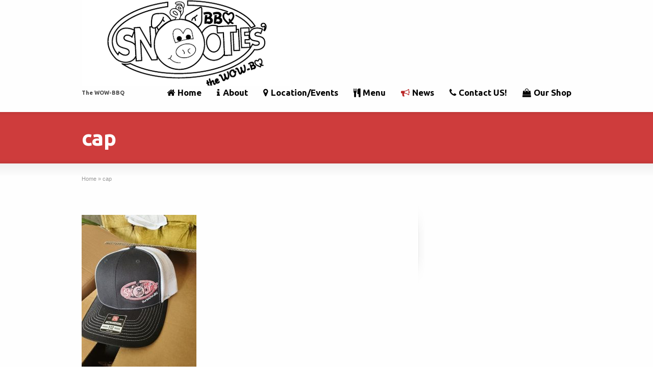

--- FILE ---
content_type: text/html; charset=UTF-8
request_url: https://snootiesbbq.com/cap/
body_size: 10019
content:
<!DOCTYPE html>
<!--[if gt IE 8]><!--> <html class="no-js" lang="en-US"> <!--<![endif]-->
<head>
<meta charset="UTF-8" />
<!--[if IE]>
<meta http-equiv="X-UA-Compatible" content="IE=edge,chrome=1" />
<![endif]-->
<meta name="viewport" content="width=device-width, minimum-scale=1.0, initial-scale=1.0, user-scalable=no" />
<link rel="shortcut icon" href="https://snootiesbbq.com/wp-content/uploads/2019/04/sbbqlogo2.png" sizes="16x16" />
<link rel="shortcut icon" href="https://snootiesbbq.com/wp-content/uploads/2019/04/sbbqlogo2.png" sizes="32x32" />
<link rel="apple-touch-icon" sizes="144x144" href="https://snootiesbbq.com/wp-content/themes/strikingr/images/apple-touch-icon.png" />
<link rel="apple-touch-icon-precomposed" sizes="144x144" href="https://snootiesbbq.com/wp-content/themes/strikingr/images/apple-touch-icon-precomposed.png" />
<!-- Feeds and Pingback -->
<link rel="profile" href="https://gmpg.org/xfn/11" />
<link rel="alternate" type="application/rss+xml" title="Snooties BBQ RSS2 Feed" href="https://snootiesbbq.com/feed/" />
<link rel="pingback" href="https://snootiesbbq.com/xmlrpc.php" />
<meta name='robots' content='index, follow, max-image-preview:large, max-snippet:-1, max-video-preview:-1' />
	<style>img:is([sizes="auto" i], [sizes^="auto," i]) { contain-intrinsic-size: 3000px 1500px }</style>
	<!-- Speed of this site is optimised by WP Performance Score Booster plugin v2.2.2 - https://dipakgajjar.com/wp-performance-score-booster/ -->

	<!-- This site is optimized with the Yoast SEO plugin v26.6 - https://yoast.com/wordpress/plugins/seo/ -->
	<title>cap - Snooties BBQ</title>
	<link rel="canonical" href="https://snootiesbbq.com/cap/" />
	<meta property="og:locale" content="en_US" />
	<meta property="og:type" content="article" />
	<meta property="og:title" content="cap - Snooties BBQ" />
	<meta property="og:url" content="https://snootiesbbq.com/cap/" />
	<meta property="og:site_name" content="Snooties BBQ" />
	<meta property="og:image" content="https://snootiesbbq.com/cap" />
	<meta property="og:image:width" content="720" />
	<meta property="og:image:height" content="960" />
	<meta property="og:image:type" content="image/jpeg" />
	<script type="application/ld+json" class="yoast-schema-graph">{"@context":"https://schema.org","@graph":[{"@type":"WebPage","@id":"https://snootiesbbq.com/cap/","url":"https://snootiesbbq.com/cap/","name":"cap - Snooties BBQ","isPartOf":{"@id":"https://snootiesbbq.com/#website"},"primaryImageOfPage":{"@id":"https://snootiesbbq.com/cap/#primaryimage"},"image":{"@id":"https://snootiesbbq.com/cap/#primaryimage"},"thumbnailUrl":"https://snootiesbbq.com/wp-content/uploads/2020/10/cap.jpg","datePublished":"2020-10-02T22:57:55+00:00","inLanguage":"en-US","potentialAction":[{"@type":"ReadAction","target":["https://snootiesbbq.com/cap/"]}]},{"@type":"ImageObject","inLanguage":"en-US","@id":"https://snootiesbbq.com/cap/#primaryimage","url":"https://snootiesbbq.com/wp-content/uploads/2020/10/cap.jpg","contentUrl":"https://snootiesbbq.com/wp-content/uploads/2020/10/cap.jpg","width":720,"height":960},{"@type":"WebSite","@id":"https://snootiesbbq.com/#website","url":"https://snootiesbbq.com/","name":"Snooties BBQ","description":"The WOW-BBQ","publisher":{"@id":"https://snootiesbbq.com/#organization"},"potentialAction":[{"@type":"SearchAction","target":{"@type":"EntryPoint","urlTemplate":"https://snootiesbbq.com/?s={search_term_string}"},"query-input":{"@type":"PropertyValueSpecification","valueRequired":true,"valueName":"search_term_string"}}],"inLanguage":"en-US"},{"@type":"Organization","@id":"https://snootiesbbq.com/#organization","name":"Snooties BBQ","url":"https://snootiesbbq.com/","logo":{"@type":"ImageObject","inLanguage":"en-US","@id":"https://snootiesbbq.com/#/schema/logo/image/","url":"https://i0.wp.com/snootiesbbq.com/wp-content/uploads/2014/03/Profile1.jpg?fit=180%2C180&ssl=1","contentUrl":"https://i0.wp.com/snootiesbbq.com/wp-content/uploads/2014/03/Profile1.jpg?fit=180%2C180&ssl=1","width":180,"height":180,"caption":"Snooties BBQ"},"image":{"@id":"https://snootiesbbq.com/#/schema/logo/image/"}}]}</script>
	<!-- / Yoast SEO plugin. -->


<link rel="alternate" type="application/rss+xml" title="Snooties BBQ &raquo; Feed" href="https://snootiesbbq.com/feed/" />
<link rel="alternate" type="application/rss+xml" title="Snooties BBQ &raquo; Comments Feed" href="https://snootiesbbq.com/comments/feed/" />
<link rel="alternate" type="application/rss+xml" title="Snooties BBQ &raquo; cap Comments Feed" href="https://snootiesbbq.com/feed/?attachment_id=12397" />
<script type="text/javascript">
/* <![CDATA[ */
window._wpemojiSettings = {"baseUrl":"https:\/\/s.w.org\/images\/core\/emoji\/15.1.0\/72x72\/","ext":".png","svgUrl":"https:\/\/s.w.org\/images\/core\/emoji\/15.1.0\/svg\/","svgExt":".svg","source":{"concatemoji":"https:\/\/snootiesbbq.com\/wp-includes\/js\/wp-emoji-release.min.js"}};
/*! This file is auto-generated */
!function(i,n){var o,s,e;function c(e){try{var t={supportTests:e,timestamp:(new Date).valueOf()};sessionStorage.setItem(o,JSON.stringify(t))}catch(e){}}function p(e,t,n){e.clearRect(0,0,e.canvas.width,e.canvas.height),e.fillText(t,0,0);var t=new Uint32Array(e.getImageData(0,0,e.canvas.width,e.canvas.height).data),r=(e.clearRect(0,0,e.canvas.width,e.canvas.height),e.fillText(n,0,0),new Uint32Array(e.getImageData(0,0,e.canvas.width,e.canvas.height).data));return t.every(function(e,t){return e===r[t]})}function u(e,t,n){switch(t){case"flag":return n(e,"\ud83c\udff3\ufe0f\u200d\u26a7\ufe0f","\ud83c\udff3\ufe0f\u200b\u26a7\ufe0f")?!1:!n(e,"\ud83c\uddfa\ud83c\uddf3","\ud83c\uddfa\u200b\ud83c\uddf3")&&!n(e,"\ud83c\udff4\udb40\udc67\udb40\udc62\udb40\udc65\udb40\udc6e\udb40\udc67\udb40\udc7f","\ud83c\udff4\u200b\udb40\udc67\u200b\udb40\udc62\u200b\udb40\udc65\u200b\udb40\udc6e\u200b\udb40\udc67\u200b\udb40\udc7f");case"emoji":return!n(e,"\ud83d\udc26\u200d\ud83d\udd25","\ud83d\udc26\u200b\ud83d\udd25")}return!1}function f(e,t,n){var r="undefined"!=typeof WorkerGlobalScope&&self instanceof WorkerGlobalScope?new OffscreenCanvas(300,150):i.createElement("canvas"),a=r.getContext("2d",{willReadFrequently:!0}),o=(a.textBaseline="top",a.font="600 32px Arial",{});return e.forEach(function(e){o[e]=t(a,e,n)}),o}function t(e){var t=i.createElement("script");t.src=e,t.defer=!0,i.head.appendChild(t)}"undefined"!=typeof Promise&&(o="wpEmojiSettingsSupports",s=["flag","emoji"],n.supports={everything:!0,everythingExceptFlag:!0},e=new Promise(function(e){i.addEventListener("DOMContentLoaded",e,{once:!0})}),new Promise(function(t){var n=function(){try{var e=JSON.parse(sessionStorage.getItem(o));if("object"==typeof e&&"number"==typeof e.timestamp&&(new Date).valueOf()<e.timestamp+604800&&"object"==typeof e.supportTests)return e.supportTests}catch(e){}return null}();if(!n){if("undefined"!=typeof Worker&&"undefined"!=typeof OffscreenCanvas&&"undefined"!=typeof URL&&URL.createObjectURL&&"undefined"!=typeof Blob)try{var e="postMessage("+f.toString()+"("+[JSON.stringify(s),u.toString(),p.toString()].join(",")+"));",r=new Blob([e],{type:"text/javascript"}),a=new Worker(URL.createObjectURL(r),{name:"wpTestEmojiSupports"});return void(a.onmessage=function(e){c(n=e.data),a.terminate(),t(n)})}catch(e){}c(n=f(s,u,p))}t(n)}).then(function(e){for(var t in e)n.supports[t]=e[t],n.supports.everything=n.supports.everything&&n.supports[t],"flag"!==t&&(n.supports.everythingExceptFlag=n.supports.everythingExceptFlag&&n.supports[t]);n.supports.everythingExceptFlag=n.supports.everythingExceptFlag&&!n.supports.flag,n.DOMReady=!1,n.readyCallback=function(){n.DOMReady=!0}}).then(function(){return e}).then(function(){var e;n.supports.everything||(n.readyCallback(),(e=n.source||{}).concatemoji?t(e.concatemoji):e.wpemoji&&e.twemoji&&(t(e.twemoji),t(e.wpemoji)))}))}((window,document),window._wpemojiSettings);
/* ]]> */
</script>
<link rel='stylesheet' id='wp-components-css' href='https://snootiesbbq.com/wp-includes/css/dist/components/style.min.css' type='text/css' media='all' />
<link rel='stylesheet' id='flexible-shipping-ups-blocks-integration-frontend-css' href='https://snootiesbbq.com/wp-content/plugins/flexible-shipping-ups/build/point-selection-block-frontend.css' type='text/css' media='all' />
<link rel='stylesheet' id='flexible-shipping-ups-blocks-integration-editor-css' href='https://snootiesbbq.com/wp-content/plugins/flexible-shipping-ups/build/point-selection-block.css' type='text/css' media='all' />
<style id='wp-emoji-styles-inline-css' type='text/css'>

	img.wp-smiley, img.emoji {
		display: inline !important;
		border: none !important;
		box-shadow: none !important;
		height: 1em !important;
		width: 1em !important;
		margin: 0 0.07em !important;
		vertical-align: -0.1em !important;
		background: none !important;
		padding: 0 !important;
	}
</style>
<link rel='stylesheet' id='wp-block-library-css' href='https://snootiesbbq.com/wp-includes/css/dist/block-library/style.min.css' type='text/css' media='all' />
<style id='classic-theme-styles-inline-css' type='text/css'>
/*! This file is auto-generated */
.wp-block-button__link{color:#fff;background-color:#32373c;border-radius:9999px;box-shadow:none;text-decoration:none;padding:calc(.667em + 2px) calc(1.333em + 2px);font-size:1.125em}.wp-block-file__button{background:#32373c;color:#fff;text-decoration:none}
</style>
<link rel='stylesheet' id='fcbkbttn_icon-css' href='https://snootiesbbq.com/wp-content/plugins/facebook-button-plugin/css/icon.css' type='text/css' media='all' />
<link rel='stylesheet' id='fcbkbttn_stylesheet-css' href='https://snootiesbbq.com/wp-content/plugins/facebook-button-plugin/css/style.css' type='text/css' media='all' />
<link rel='stylesheet' id='bootstrap-css' href='https://snootiesbbq.com/wp-content/plugins/formidable-bootstrap/css/bootstrap.min.css' type='text/css' media='all' />
<style id='bootstrap-inline-css' type='text/css'>
ul.pagination li.dots.disabled {
				padding: 6px 8px;
				background-color: #fff;
				border: 1px solid #ddd;
			}
		.frm_pagination_cont ul.frm_pagination {
			display: flex;
		}
		.frm_pagination_cont ul.frm_pagination > li {
			margin: 0;
		}.input-group .form-control {
			margin-right: 0;
		}
</style>
<link rel='stylesheet' id='bootstrap-glyphicons-css' href='https://snootiesbbq.com/wp-content/plugins/formidable-bootstrap/css/bootstrap-glyphicons.min.css' type='text/css' media='all' />
<link rel='stylesheet' id='woocommerce-layout-css' href='https://snootiesbbq.com/wp-content/plugins/woocommerce/assets/css/woocommerce-layout.css' type='text/css' media='all' />
<link rel='stylesheet' id='woocommerce-smallscreen-css' href='https://snootiesbbq.com/wp-content/plugins/woocommerce/assets/css/woocommerce-smallscreen.css' type='text/css' media='only screen and (max-width: 767px)' />
<link rel='stylesheet' id='woocommerce-general-css' href='https://snootiesbbq.com/wp-content/plugins/woocommerce/assets/css/woocommerce.css' type='text/css' media='all' />
<style id='woocommerce-inline-inline-css' type='text/css'>
.woocommerce form .form-row .required { visibility: visible; }
</style>
<link rel='stylesheet' id='cmplz-general-css' href='https://snootiesbbq.com/wp-content/plugins/complianz-gdpr/assets/css/cookieblocker.min.css' type='text/css' media='all' />
<link rel='stylesheet' id='theme-themeicons-style-css' href='https://snootiesbbq.com/wp-content/themes/strikingr/icons/themeicons/style.min.css' type='text/css' media='all' />
<link rel='stylesheet' id='theme-style-css' href='https://snootiesbbq.com/wp-content/themes/strikingr/css/screen_complex.min.css' type='text/css' media='all' />
<link rel='stylesheet' id='theme-icons-awesome-css' href='https://snootiesbbq.com/wp-content/themes/strikingr/icons/awesome/css/font-awesome.min.css' type='text/css' media='all' />
<link rel='stylesheet' id='theme-responsive-css' href='https://snootiesbbq.com/wp-content/themes/strikingr/css/responsive.min.css' type='text/css' media='all' />
<link rel='stylesheet' id='theme-woocommerce-css' href='https://snootiesbbq.com/wp-content/themes/strikingr/css/woocommerce.min.css' type='text/css' media='all' />
<link rel='stylesheet' id='theme-woocommerce-responsive-css' href='https://snootiesbbq.com/wp-content/themes/strikingr/css/woocommerce_responsive.min.css' type='text/css' media='all' />
<link rel='stylesheet' id='theme-woocommerce-quantity-spinner-css' href='https://snootiesbbq.com/wp-content/themes/strikingr/css/woocommerce-quantity-increment.min.css' type='text/css' media='all' />
<link rel='stylesheet' id='theme-skin-css' href='https://snootiesbbq.com/wp-content/uploads/strikingr/skin.css' type='text/css' media='all' />
<link rel='stylesheet' id='theme-google-font|Ubuntu-css' href='https://fonts.googleapis.com/css?family=Ubuntu&#038;ver=6.8.1' type='text/css' media='all' />
<link rel='stylesheet' id='theme-google-font|Ubuntu:700-css' href='https://fonts.googleapis.com/css?family=Ubuntu%3A700&#038;ver=6.8.1' type='text/css' media='all' />
<script type="text/javascript" async src="https://snootiesbbq.com/wp-content/plugins/burst-statistics/helpers/timeme/timeme.min.js" id="burst-timeme-js"></script>
<script type="text/javascript" id="burst-js-extra">
/* <![CDATA[ */
var burst = {"tracking":{"isInitialHit":true,"lastUpdateTimestamp":0,"beacon_url":"https:\/\/snootiesbbq.com\/wp-content\/plugins\/burst-statistics\/endpoint.php","ajaxUrl":"https:\/\/snootiesbbq.com\/wp-admin\/admin-ajax.php"},"options":{"cookieless":0,"pageUrl":"https:\/\/snootiesbbq.com\/cap\/","beacon_enabled":1,"do_not_track":0,"enable_turbo_mode":0,"track_url_change":0,"cookie_retention_days":30,"debug":0},"goals":{"completed":[],"scriptUrl":"https:\/\/snootiesbbq.com\/wp-content\/plugins\/burst-statistics\/\/assets\/js\/build\/burst-goals.js?v=1760191099","active":[]},"cache":{"uid":null,"fingerprint":null,"isUserAgent":null,"isDoNotTrack":null,"useCookies":null}};
/* ]]> */
</script>
<script type="text/javascript" async src="https://snootiesbbq.com/wp-content/plugins/burst-statistics/assets/js/build/burst.min.js" id="burst-js"></script>
<script type="text/javascript" src="https://snootiesbbq.com/wp-includes/js/jquery/jquery.min.js" id="jquery-core-js"></script>
<script type="text/javascript" src="https://snootiesbbq.com/wp-includes/js/jquery/jquery-migrate.min.js" id="jquery-migrate-js"></script>
<script type="text/javascript" src="https://snootiesbbq.com/wp-content/plugins/woocommerce/assets/js/jquery-blockui/jquery.blockUI.min.js" id="wc-jquery-blockui-js" defer="defer" data-wp-strategy="defer"></script>
<script type="text/javascript" id="wc-add-to-cart-js-extra">
/* <![CDATA[ */
var wc_add_to_cart_params = {"ajax_url":"\/wp-admin\/admin-ajax.php","wc_ajax_url":"\/?wc-ajax=%%endpoint%%","i18n_view_cart":"View cart","cart_url":"https:\/\/snootiesbbq.com\/cart\/","is_cart":"","cart_redirect_after_add":"no"};
/* ]]> */
</script>
<script type="text/javascript" src="https://snootiesbbq.com/wp-content/plugins/woocommerce/assets/js/frontend/add-to-cart.min.js" id="wc-add-to-cart-js" defer="defer" data-wp-strategy="defer"></script>
<script type="text/javascript" src="https://snootiesbbq.com/wp-content/plugins/woocommerce/assets/js/js-cookie/js.cookie.min.js" id="wc-js-cookie-js" defer="defer" data-wp-strategy="defer"></script>
<script type="text/javascript" id="woocommerce-js-extra">
/* <![CDATA[ */
var woocommerce_params = {"ajax_url":"\/wp-admin\/admin-ajax.php","wc_ajax_url":"\/?wc-ajax=%%endpoint%%","i18n_password_show":"Show password","i18n_password_hide":"Hide password"};
/* ]]> */
</script>
<script type="text/javascript" src="https://snootiesbbq.com/wp-content/plugins/woocommerce/assets/js/frontend/woocommerce.min.js" id="woocommerce-js" defer="defer" data-wp-strategy="defer"></script>
<script type="text/javascript" id="WCPAY_ASSETS-js-extra">
/* <![CDATA[ */
var wcpayAssets = {"url":"https:\/\/snootiesbbq.com\/wp-content\/plugins\/woocommerce-payments\/dist\/"};
/* ]]> */
</script>
<script type="text/javascript" src="https://snootiesbbq.com/wp-content/themes/strikingr/js/jquery-quantity-increment.min.js" id="theme-quantity-spinner-init-js"></script>
<link rel="https://api.w.org/" href="https://snootiesbbq.com/wp-json/" /><link rel="alternate" title="JSON" type="application/json" href="https://snootiesbbq.com/wp-json/wp/v2/media/12397" /><link rel="EditURI" type="application/rsd+xml" title="RSD" href="https://snootiesbbq.com/xmlrpc.php?rsd" />
<link rel="alternate" title="oEmbed (JSON)" type="application/json+oembed" href="https://snootiesbbq.com/wp-json/oembed/1.0/embed?url=https%3A%2F%2Fsnootiesbbq.com%2Fcap%2F" />
<link rel="alternate" title="oEmbed (XML)" type="text/xml+oembed" href="https://snootiesbbq.com/wp-json/oembed/1.0/embed?url=https%3A%2F%2Fsnootiesbbq.com%2Fcap%2F&#038;format=xml" />
<meta name="generator" content="Striking Multiflex Framework Extension Plugin v2.3.9 - Build : 30 may 2024" />
<script>document.documentElement.className += " js";</script>
<script type="text/javascript">var theme_url='https://snootiesbbq.com/wp-content/themes/strikingr';
var image_url='https://snootiesbbq.com/wp-content/themes/strikingr/images';var responsve_image_resize=true;var responsive_image_upsize_only=true;var images_have_resized_once=false;var fancybox_options={skin:'theme',title_type:'float',width:800,height:600,autoSize:true,autoWidth:false,autoHeight:false,fitToView:true,aspectRatio:false,arrows:true,closeBtn:true,closeClick:false,nextClick:false,autoPlay:false,playSpeed:3000,preload:3,loop:true,thumbnail:true,thumbnail_width:50,thumbnail_height:50,thumbnail_position:'bottom'};var pie_progress_bar_color="rgba(206,60,60,1)",pie_progress_track_color="#e5e5e5";var gmap_api_key="AIzaSyD3D9E6RMpu6swZX6NjN155_ABiFCt1mFg";var nav2select_indentString="–";var nav2select_defaultText="Navigate to...";var responsive_menu_location="manual";var responsive_menu_position="";var theme_retina_multiplier="2x";var theme_global_post_id=12397;</script>
<style id="theme-dynamic-style" type="text/css">
.no-gradient #feature,.has-gradient #feature{background-image:url('');background-repeat:repeat-x;background-position:left top;background-attachment:scroll;-webkit-background-size:auto;-moz-background-size:auto;-o-background-size:auto;background-size:auto}.no-gradient #footer,.has-gradient #footer{background-image:url('');background-repeat:no-repeat;background-position:center bottom;background-attachment:scroll;-webkit-background-size:100% auto;-moz-background-size:100% auto;-o-background-size:100% auto;background-size:100% auto}
</style>
	<noscript><style>.woocommerce-product-gallery{ opacity: 1 !important; }</style></noscript>
	</head>
<body data-rsssl=1 class="attachment wp-singular attachment-template-default single single-attachment postid-12397 attachmentid-12397 attachment-jpeg wp-theme-strikingr theme-strikingr woocommerce-no-js scroll-to-top scroll-to-top-square responsive has-shadow has-gradient" data-burst_id="12397" data-burst_type="attachment">
<div class="body-wrapper">
<header id="header">
	<div class="inner">
		<div id="logo" class="theme_logo_img" itemscope="itemscope" itemtype="https://schema.org/Organisation" ><a href="https://snootiesbbq.com/" itemprop="url" ><img class="site-logo ie_png" width="408" height="184" src="https://snootiesbbq.com/wp-content/uploads/2014/03/sbbqlogo.png" alt="Snooties BBQ" itemprop="logo" /></a><div id="site_description" itemprop="description" >The WOW-BBQ</div></div>		<nav id="navigation" class="jqueryslidemenu"><ul id="menu-main" class="menu"><li id="menu-item-7" class="menu-item menu-item-type-custom menu-item-object-custom menu-item-7"><a href="/"><i class="theme-icon icon-home" style="color:rgb(0,0,0)"></i>Home</a></li>
<li id="menu-item-94" class="menu-item menu-item-type-post_type menu-item-object-page menu-item-94"><a href="https://snootiesbbq.com/about/"><i class="theme-icon icon-info" style="color:rgb(0,0,0)"></i>About</a></li>
<li id="menu-item-43" class="menu-item menu-item-type-post_type menu-item-object-page menu-item-43"><a href="https://snootiesbbq.com/location/"><i class="theme-icon icon-map-marker" style="color:rgb(0,0,0)"></i>Location/Events</a></li>
<li id="menu-item-17" class="menu-item menu-item-type-post_type menu-item-object-page menu-item-17"><a href="https://snootiesbbq.com/menu/"><i class="theme-icon icon-cutlery" style="color:rgb(0,0,0)"></i>Menu</a></li>
<li id="menu-item-90" class="menu-item menu-item-type-post_type menu-item-object-page current_page_parent menu-item-90"><a href="https://snootiesbbq.com/news/"><i class="theme-icon icon-bullhorn" style="color:rgb(185,38,38)"></i>News</a></li>
<li id="menu-item-114" class="menu-item menu-item-type-post_type menu-item-object-page menu-item-114"><a href="https://snootiesbbq.com/contact/"><i class="theme-icon icon-phone" style="color:rgb(0,0,0)"></i>Contact US!</a></li>
<li id="menu-item-5482" class="menu-item menu-item-type-post_type menu-item-object-page menu-item-has-children menu-item-5482 has-children"><a href="https://snootiesbbq.com/shop/"><i class="theme-icon icon-shopping-bag" style="color:rgb(0,0,0)"></i>Our Shop</a>
<ul class="sub-menu">
	<li id="menu-item-5485" class="menu-item menu-item-type-post_type menu-item-object-page menu-item-5485"><a href="https://snootiesbbq.com/cart/">Cart</a></li>
	<li id="menu-item-5483" class="menu-item menu-item-type-post_type menu-item-object-page menu-item-5483"><a href="https://snootiesbbq.com/my-account-page/">My account page</a></li>
</ul>
</li>
</ul></nav>	</div>
</header>
<article class="post-12397 attachment type-attachment status-inherit hentry">
<div id="feature"><div class="top_shadow"></div><div class="inner"><h1 class="entry-title">cap</h1></div><div class="bottom_shadow"></div></div><div id="page">
	<div class="inner right_sidebar">
		<section id="breadcrumbs"><div class="breadcrumb breadcrumbs" itemtype="https://schema.org/BreadcrumbList" itemscope="itemscope" ><div class="breadcrumbs-plus theme-breadcrumbs"><span itemprop="itemListElement" itemscope="itemscope" itemtype="https://schema.org/ListItem" ><a href="https://snootiesbbq.com/" class="home" itemprop="item" ><span itemprop="name" >Home</span></a><meta itemprop="position" content="1"  /></span> <span class='separator'>&raquo;</span> <span itemprop="name" >cap</span></div></div></section>		<div id="main">	
		<div id="post-12397" class="entry content entry-content entry_full">
	<header>
	</header>
	<div class="fcbkbttn_buttons_block" id="fcbkbttn_middle"><div class="fcbkbttn_like fcbkbttn_large_button"><fb:like href="https://snootiesbbq.com/cap/" action="like" colorscheme="light" layout="button_count"  size="large"></fb:like></div><div class="fb-share-button fcbkbttn_large_button " data-href="https://snootiesbbq.com/cap/" data-type="button" data-size="large"></div></div><p class="attachment"><a href='https://snootiesbbq.com/wp-content/uploads/2020/10/cap.jpg' class="wp_lightbox" rel="post_12397"><img fetchpriority="high" decoding="async" width="225" height="300" src="https://snootiesbbq.com/wp-content/uploads/2020/10/cap-225x300.jpg" class="attachment-medium size-medium" alt="" srcset="https://snootiesbbq.com/wp-content/uploads/2020/10/cap-225x300.jpg 225w, https://snootiesbbq.com/wp-content/uploads/2020/10/cap-164x219.jpg 164w, https://snootiesbbq.com/wp-content/uploads/2020/10/cap-68x91.jpg 68w, https://snootiesbbq.com/wp-content/uploads/2020/10/cap.jpg 720w" sizes="(max-width: 225px) 100vw, 225px" /></a></p>
		<footer>
				<time class="published updated hidden" datetime="2020-10-02"><a href="https://snootiesbbq.com/cap/">October 2, 2020</a></time>
		<span class="author vcard hidden"><span class="fn">robertd62</span></span>
		<section id="about_the_author"><h3>About the author</h3><div class="author_content"><div class="gravatar"><img alt='' src='https://secure.gravatar.com/avatar/a80c30478ffa0068acff2200f3333dc999026801f94ce461edbba3056b7946b9?s=60&#038;r=g' srcset='https://secure.gravatar.com/avatar/a80c30478ffa0068acff2200f3333dc999026801f94ce461edbba3056b7946b9?s=120&#038;r=g 2x' class='avatar avatar-60 photo' height='60' width='60' decoding='async'/></div><div class="author_info"><div class="author_name author vcard"><span class="fn">http://robertd62</span></div><p class="author_desc"></p></div><div class="clearboth"></div></div></section>				<div class="related_popular_wrap">
			<div class="one_half">
				<h3>Recent Posts</h3><section class="recent_posts_wrap"><ul class="posts_list"><li><a class="thumbnail" href="https://snootiesbbq.com/15062-2/" title=""><img src="https://snootiesbbq.com/wp-content/themes/strikingr/images/widget_posts_thumbnail.png" width="65" height="65" title="" alt=""/></a><div class="post_extra_info"><a class="post_title" href="https://snootiesbbq.com/15062-2/" title="" rel="bookmark"></a><time datetime="2025-06-19">June 19, 2025</time></div><div class="clearboth"></div></li><li><a class="thumbnail" href="https://snootiesbbq.com/thank-you-all/" title="Thank you all!"><img src="https://snootiesbbq.com/wp-content/themes/strikingr/images/widget_posts_thumbnail.png" width="65" height="65" title="Thank you all!" alt="Thank you all!"/></a><div class="post_extra_info"><a class="post_title" href="https://snootiesbbq.com/thank-you-all/" title="Thank you all!" rel="bookmark">Thank you all!</a><time datetime="2025-01-14">January 14, 2025</time></div><div class="clearboth"></div></li><li><a class="thumbnail" href="https://snootiesbbq.com/2024-season-starts-april-5th/" title="2024 Season Starts April 5th!"><img src="https://snootiesbbq.com/wp-content/themes/strikingr/images/widget_posts_thumbnail.png" width="65" height="65" title="2024 Season Starts April 5th!" alt="2024 Season Starts April 5th!"/></a><div class="post_extra_info"><a class="post_title" href="https://snootiesbbq.com/2024-season-starts-april-5th/" title="2024 Season Starts April 5th!" rel="bookmark">2024 Season Starts April 5th!</a><time datetime="2024-03-28">March 28, 2024</time></div><div class="clearboth"></div></li></ul></section>			</div>
			<div class="one_half last">
				<h3>Popular Posts</h3><section class="popular_posts_wrap"><ul class="posts_list"><li><a class="thumbnail" href="https://snootiesbbq.com/happy-holidays-to-all-of-our-customers-out-there/" title="Happy holidays to all of our customers out there!"><img src="https://snootiesbbq.com/wp-content/themes/strikingr/images/widget_posts_thumbnail.png" width="65" height="65" title="Happy holidays to all of our customers out there!" alt="Happy holidays to all of our customers out there!"/></a><div class="post_extra_info"><a class="post_title" href="https://snootiesbbq.com/happy-holidays-to-all-of-our-customers-out-there/" title="Happy holidays to all of our customers out there!" rel="bookmark">Happy holidays to all of our customers out there!</a><time datetime="2021-12-22">December 22, 2021</time></div><div class="clearboth"></div></li><li><a class="thumbnail" href="https://snootiesbbq.com/2023-season/" title="2023 Season"><img src="https://snootiesbbq.com/wp-content/themes/strikingr/images/widget_posts_thumbnail.png" width="65" height="65" title="2023 Season" alt="2023 Season"/></a><div class="post_extra_info"><a class="post_title" href="https://snootiesbbq.com/2023-season/" title="2023 Season" rel="bookmark">2023 Season</a><time datetime="2023-06-06">June 6, 2023</time></div><div class="clearboth"></div></li><li><a class="thumbnail" href="https://snootiesbbq.com/may-18th-sandusky-safety-fair-and-kids-fest/" title="May 18th Sandusky safety fair and kids fest!"><img src="https://snootiesbbq.com/wp-content/themes/strikingr/images/widget_posts_thumbnail.png" width="65" height="65" title="May 18th Sandusky safety fair and kids fest!" alt="May 18th Sandusky safety fair and kids fest!"/></a><div class="post_extra_info"><a class="post_title" href="https://snootiesbbq.com/may-18th-sandusky-safety-fair-and-kids-fest/" title="May 18th Sandusky safety fair and kids fest!" rel="bookmark">May 18th Sandusky safety fair and kids fest!</a><time datetime="2019-05-16">May 16, 2019</time></div><div class="clearboth"></div></li></ul></section>			</div>
			<div class="clearboth"></div>
		</div>
					</footer>
	<div class="clearboth"></div>
</div>
<section id="comments">


		<div id="respond" class="comment-respond">
		<h3 id="reply-title" class="comment-reply-title">Leave a Reply <small><a rel="nofollow" id="cancel-comment-reply-link" href="/cap/#respond" style="display:none;">Cancel reply</a></small></h3><form action="https://snootiesbbq.com/wp-comments-post.php" method="post" id="commentform" class="comment-form" novalidate><p class="comment-notes">Your email address will not be published. Required fields are marked <span class="required">*</span></p><p><textarea class="textarea" name="comment" id="comment" cols="70" rows="10" tabindex="1" aria-required="true"></textarea></p><p><input type="text" name="author" class="text_input" id="author" value="" size="22" tabindex="2" aria-required='true' /><label for="author">Name<span class="required">*</span></label></p>
<p><input type="text" name="email" class="text_input" id="email" value="" size="22" tabindex="3" aria-required='true' /><label for="email">Email<span class="required">*</span></label></p>
<p><input type="text" name="url" class="text_input" id="url" value="" size="22" tabindex="4" aria-required='true' /><label for="url">Website</label></p>
<p class="comment-form-cookies-consent"><input id="wp-comment-cookies-consent" name="wp-comment-cookies-consent" tabindex="5" type="checkbox" value="yes" aria-required='true' /><label for="wp-comment-cookies-consent">Save my name, email, and website in this browser for the next time I comment.</label></p>
<p class="form-submit"><input name="submit" type="submit" id="submit" class="submit theme_button white" value="Post Comment" /> <input type='hidden' name='comment_post_ID' value='12397' id='comment_post_ID' />
<input type='hidden' name='comment_parent' id='comment_parent' value='0' />
</p></form>	</div><!-- #respond -->
	

</section><!-- #comments -->
		</div>
		<aside id="sidebar">
	<div id="sidebar_content" class="lessgap"></div>
</aside>
		<div class="clearboth"></div>
	</div>
</div>
</article>
<footer id="footer">
<div id="footer-widget-area" class="footer-widget-area">
</div>
	<div id="footer_bottom">
		<div class="inner">			
			<div id="copyright"><center>Copyright © 2014 2019 Snootiesbbq.com. All Rights Reserved </Center></div>
			<div class="clearboth"></div>
		</div>
	</div>
</footer>
<script type="speculationrules">
{"prefetch":[{"source":"document","where":{"and":[{"href_matches":"\/*"},{"not":{"href_matches":["\/wp-*.php","\/wp-admin\/*","\/wp-content\/uploads\/*","\/wp-content\/*","\/wp-content\/plugins\/*","\/wp-content\/themes\/strikingr\/*","\/*\\?(.+)"]}},{"not":{"selector_matches":"a[rel~=\"nofollow\"]"}},{"not":{"selector_matches":".no-prefetch, .no-prefetch a"}}]},"eagerness":"conservative"}]}
</script>
			<div id="fb-root"></div>
				<script type='text/javascript'>
		(function () {
			var c = document.body.className;
			c = c.replace(/woocommerce-no-js/, 'woocommerce-js');
			document.body.className = c;
		})();
	</script>
	<link rel='stylesheet' id='wc-blocks-style-css' href='https://snootiesbbq.com/wp-content/plugins/woocommerce/assets/client/blocks/wc-blocks.css' type='text/css' media='all' />
<script type="text/javascript" src="https://snootiesbbq.com/wp-content/plugins/facebook-button-plugin/js/script.js" id="fcbkbttn_script-js"></script>
<script type="module" src="https://snootiesbbq.com/wp-content/plugins/wp-performance-score-booster//assets/js/page-preloader.js" id="wppsb-page-preload-js"></script>
<script type="text/javascript" src="https://snootiesbbq.com/wp-content/plugins/woocommerce/assets/js/sourcebuster/sourcebuster.min.js" id="sourcebuster-js-js"></script>
<script type="text/javascript" id="wc-order-attribution-js-extra">
/* <![CDATA[ */
var wc_order_attribution = {"params":{"lifetime":1.0e-5,"session":30,"base64":false,"ajaxurl":"https:\/\/snootiesbbq.com\/wp-admin\/admin-ajax.php","prefix":"wc_order_attribution_","allowTracking":true},"fields":{"source_type":"current.typ","referrer":"current_add.rf","utm_campaign":"current.cmp","utm_source":"current.src","utm_medium":"current.mdm","utm_content":"current.cnt","utm_id":"current.id","utm_term":"current.trm","utm_source_platform":"current.plt","utm_creative_format":"current.fmt","utm_marketing_tactic":"current.tct","session_entry":"current_add.ep","session_start_time":"current_add.fd","session_pages":"session.pgs","session_count":"udata.vst","user_agent":"udata.uag"}};
/* ]]> */
</script>
<script type="text/javascript" src="https://snootiesbbq.com/wp-content/plugins/woocommerce/assets/js/frontend/order-attribution.min.js" id="wc-order-attribution-js"></script>
<script type="text/javascript" src="https://snootiesbbq.com/wp-content/themes/strikingr/js/jquery.fancybox.min.js" id="jquery-fancybox-js"></script>
<script type="text/javascript" src="https://snootiesbbq.com/wp-content/themes/strikingr/js/custom.combine.js" id="custom-js-js"></script>
<script type="text/javascript" src="https://snootiesbbq.com/wp-includes/js/comment-reply.min.js" id="comment-reply-js" async="async" data-wp-strategy="async"></script>
<script type="text/javascript" src="https://connect.facebook.net/en_US/sdk.js#xfbml=1&amp;version=v16.0&amp;appId=771101756605236&amp;autoLogAppEvents=1" id="fcbkbttn_sdk_script-js"></script>
			<script data-category="functional">
											</script>
			</div>
</body>
</html>

--- FILE ---
content_type: text/css
request_url: https://snootiesbbq.com/wp-content/themes/strikingr/css/woocommerce_responsive.min.css
body_size: 9181
content:
/*! Striking MultiFlex
* https://kaptinlin.com/themes/strikingr
* Copyright (c) 2015-2024 Lyon Holding Limited */

@media only screen and (min-width:768px){.thumbnail.woo-image-overlay .image_icon_zoom .image_overlay{background:url(../images/image_icon_zoom_thumb.png) no-repeat scroll 50% 50% transparent}}@media only screen and (max-width: 767px){.woocommerce .cart-collaterals .shipping_calculator,.woocommerce-page .cart-collaterals .shipping_calculator{text-align:left}}@media only screen and (min-width: 768px) and (max-width: 979px){.woocommerce .products ul,.woocommerce-page .products ul,.woocommerce ul.products,.woocommerce-page ul.products{margin-right:-28px!important}.woocommerce ul.products li.product,.woocommerce-page ul.products li.product,.woocommerce ul.products li.last,.woocommerce-page ul.products li.last{width:159px!important;margin-right:28px!important}.woocommerce-page ul.products.columns-3 li.product,.woocommerce ul.products.columns-3 li.product{width:222px!important}.woocommerce-page ul.products.columns-2 li.product,.woocommerce ul.products.columns-2 li.product{width:348px!important}}@media only screen and (min-width: 568px) and (max-width: 767px){.woocommerce .products ul,.woocommerce-page .products ul,.woocommerce ul.products,.woocommerce-page ul.products{margin-right:-26px!important}.woocommerce ul.products li.product,.woocommerce-page ul.products li.product,.woocommerce ul.products li.last,.woocommerce-page ul.products li.last{width:249px!important;margin-right:26px!important}.woocommerce .cart-collaterals .cart_totals,.woocommerce-page .cart-collaterals .cart_totals{width:60%}.woocommerce .cart-collaterals .shipping_calculator,.woocommerce-page .cart-collaterals .shipping_calculator{width:60%}}@media only screen and (max-width: 567px){.woocommerce table.cart td.actions .coupon,.woocommerce-page table.cart td.actions .coupon,.woocommerce .content table.cart td.actions .coupon,.woocommerce-page .content table.cart td.actions .coupon{float:none;margin-bottom:.7em}.woocommerce .cart .button[name="update_cart"],.woocommerce-page .cart .button[name="update_cart"],.woocommerce .cart input.button[name="update_cart"],.woocommerce-page .cart input.button[name="update_cart"]{display:block;float:none;width:100%;margin-bottom:.7em}.woocommerce .cart .button[name="proceed"],.woocommerce-page .cart .button[name="proceed"],.woocommerce .cart input.button[name="proceed"],.woocommerce-page .cart input.button[name="proceed"]{display:block;float:none;width:100%;margin-bottom:.7em}}@media only screen and (min-width: 480px) and (max-width: 567px){.woocommerce table.cart td.actions .coupon .input-text,.woocommerce-page table.cart td.actions .coupon .input-text,.woocommerce .content table.cart td.actions .coupon .input-text,.woocommerce-page .content table.cart td.actions .coupon .input-text{width:48%}.woocommerce table.cart td.actions input,.woocommerce-page table.cart td.actions input,.woocommerce .content table.cart td.actions input,.woocommerce-page .content table.cart td.actions input,.woocommerce table.cart td.actions .button,.woocommerce-page table.cart td.actions .button,.woocommerce .content table.cart td.actions .button,.woocommerce-page .content table.cart td.actions .button,.woocommerce table.cart td.actions .input-text,.woocommerce-page table.cart td.actions .input-text,.woocommerce .content table.cart td.actions .input-text,.woocommerce-page .content table.cart td.actions .input-text{float:left}.woocommerce .products ul,.woocommerce-page .products ul,.woocommerce ul.products,.woocommerce-page ul.products{margin-right:-26px!important}.woocommerce ul.products li.product,.woocommerce-page ul.products li.product,.woocommerce ul.products li.last,.woocommerce-page ul.products li.last{width:205px!important;margin-right:26px!important}.woocommerce .cart-collaterals .cart_totals,.woocommerce-page .cart-collaterals .cart_totals{width:80%}.woocommerce .cart-collaterals .shipping_calculator,.woocommerce-page .cart-collaterals .shipping_calculator{width:80%}}@media only screen and (max-width: 479px){.woocommerce table.cart th.product-thumbnail,.woocommerce-page table.cart th.product-thumbnail,.woocommerce .content table.cart th.product-thumbnail,.woocommerce-page .content table.cart th.product-thumbnail,.woocommerce table.cart td.product-thumbnail,.woocommerce-page table.cart td.product-thumbnail,.woocommerce .content table.cart td.product-thumbnail,.woocommerce-page .content table.cart td.product-thumbnail{display:none}.woocommerce table.cart th.product-subtotal,.woocommerce-page table.cart th.product-subtotal,.woocommerce .content table.cart th.product-subtotal,.woocommerce-page .content table.cart th.product-subtotal,.woocommerce table.cart td.product-subtotal,.woocommerce-page table.cart td.product-subtotal,.woocommerce .content table.cart td.product-subtotal,.woocommerce-page .content table.cart td.product-subtotal{display:none}.woocommerce table.shop_table td,.woocommerce-page table.shop_table td{padding:6px 8px}.woocommerce table.cart td.actions .coupon .input-text,.woocommerce-page table.cart td.actions .coupon .input-text,.woocommerce .content table.cart td.actions .coupon .input-text,.woocommerce-page .content table.cart td.actions .coupon .input-text{width:125px}.woocommerce table.cart td.actions input,.woocommerce-page table.cart td.actions input,.woocommerce .content table.cart td.actions input,.woocommerce-page .content table.cart td.actions input,.woocommerce table.cart td.actions .button,.woocommerce-page table.cart td.actions .button,.woocommerce .content table.cart td.actions .button,.woocommerce-page .content table.cart td.actions .button,.woocommerce table.cart td.actions .input-text,.woocommerce-page table.cart td.actions .input-text,.woocommerce .content table.cart td.actions .input-text,.woocommerce-page .content table.cart td.actions .input-text{float:left}.woocommerce .cart-collaterals .cart_totals,.woocommerce-page .cart-collaterals .cart_totals{width:100%}.woocommerce .cart-collaterals .shipping_calculator,.woocommerce-page .cart-collaterals .shipping_calculator{width:100%}.woocommerce .cart-collaterals .cart_totals h2 a,.woocommerce-page .cart-collaterals .cart_totals h2 a,.woocommerce .cart-collaterals .shipping_calculator h2 a,.woocommerce-page .cart-collaterals .shipping_calculator h2 a{font-size:.9em}.woocommerce .woocommerce-result-count,.woocommerce-page .woocommerce-result-count,.woocommerce .woocommerce-ordering,.woocommerce-page .woocommerce-ordering{float:none}.woocommerce-page .woocommerce-ordering select,.woocommerce .woocommerce-ordering select{width:100%}.woocommerce .products ul,.woocommerce-page .products ul,.woocommerce ul.products,.woocommerce-page ul.products{margin-right:0!important}.woocommerce ul.products li.product,.woocommerce-page ul.products li.product,.woocommerce ul.products li.last,.woocommerce-page ul.products li.last{width:278px!important;margin-right:0!important}.woocommerce div.product div.images,.woocommerce-page div.product div.images,.woocommerce .content div.product div.images,.woocommerce-page .content div.product div.images{float:none;width:auto}.woocommerce div.product div.summary,.woocommerce-page div.product div.summary,.woocommerce .content div.product div.summary,.woocommerce-page .content div.product div.summary{float:none;width:auto}}@media only screen and (max-width: 767px){.woocommerce .col2-set .col-1,.woocommerce-page .col2-set .col-1{float:none;width:auto}.woocommerce .col2-set .col-2,.woocommerce-page .col2-set .col-2{float:none;width:auto;margin-top:20px}}@media only screen and (max-width: 767px){.woocommerce-page .right_sidebar .products ul,.woocommerce-page .left_sidebar .products ul,.woocommerce-page .right_sidebar ul.products,.woocommerce-page .left_sidebar ul.products,.woocommerce .right_sidebar .products ul,.woocommerce .left_sidebar .products ul,.woocommerce .right_sidebar ul.products,.woocommerce .left_sidebar ul.products,.woocommerce .products ul,.woocommerce-page .products ul,.woocommerce ul.products,.woocommerce-page ul.products{margin-right:-3%!important;margin-left:0!important}.woocommerce .right_sidebar ul.products li.product,.woocommerce .left_sidebar ul.products li.product,.woocommerce-page .right_sidebar ul.products li.product,.woocommerce-page .left_sidebar ul.products li.product,.woocommerce ul.products li.product,.woocommerce-page ul.products li.product{width:46.5%!important;margin-right:3%!important;margin-left:0!important}.woocommerce ul.products li.last,.woocommerce-page ul.products li.last{margin-right:0!important}}@media only screen and (max-width: 479px){.woocommerce .right_sidebar ul.products li.product,.woocommerce .left_sidebar ul.products li.product,.woocommerce-page .right_sidebar ul.products li.product,.woocommerce-page .left_sidebar ul.products li.product,.woocommerce ul.products li.product,.woocommerce-page ul.products li.product,.woocommerce ul.products li.last,.woocommerce-page ul.products li.last{width:44%!important}}.woocommerce ul.products li.product:nth-child(2n),.woocommerce-page ul.products li.product:nth-child(2n),.woocommerce-page[class*=columns-] ul.products li.product:nth-child(2n),.woocommerce[class*=columns-] ul.products li.product:nth-child(2n){float:none}